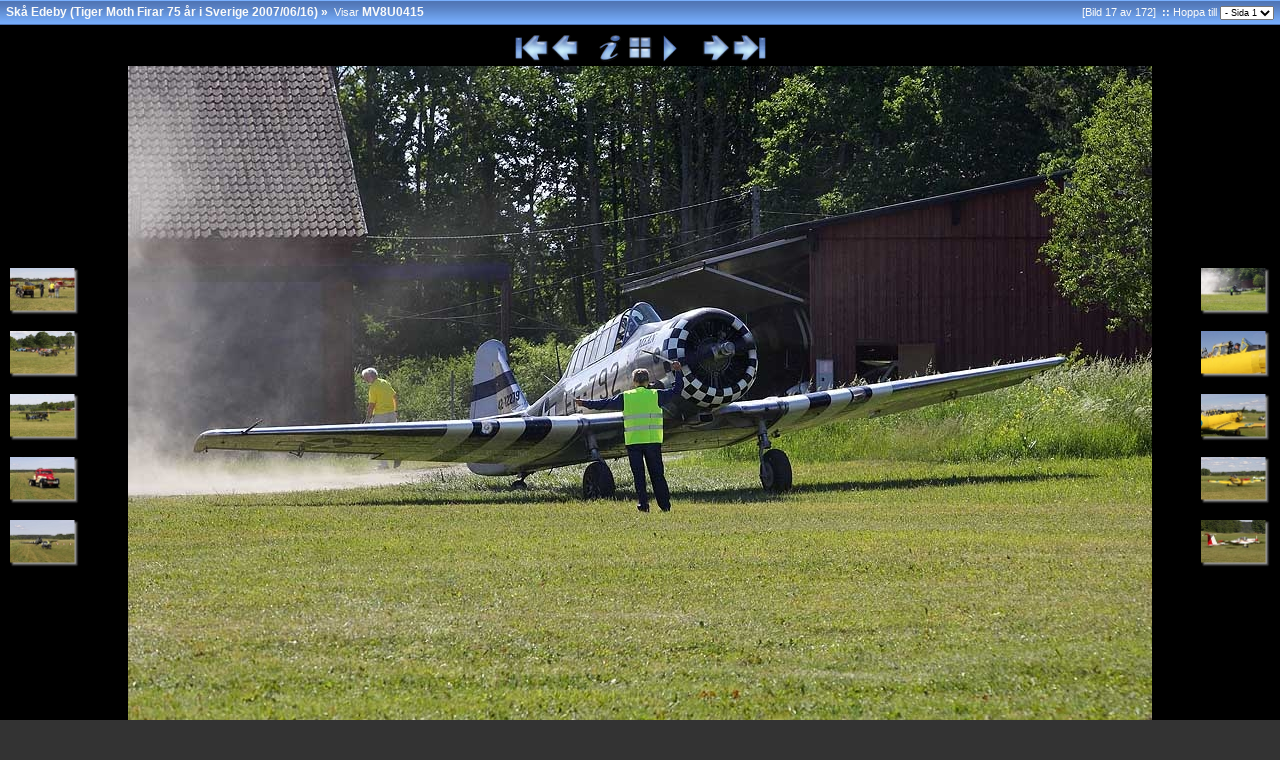

--- FILE ---
content_type: text/html
request_url: http://actionfoto.eu/ska_edeby/slides/MV8U0415.html
body_size: 3416
content:




<!doctype html public "-//W3C//DTD HTML 4.01 Transitional//EN" "http://www.w3.org/TR/html4/loose.dtd">
<!-- Generated by JAlbum 7.0 and BluPlusPlus v4.0 -->

<html>
<head>
	<title>Skå Edeby (Tiger Moth Firar 75 år i Sverige 2007/06/16) - Skå Edeby (Tiger Moth Firar 75 år i Sverige 2007/06/16) - MV8U0415</title>

	<!-- Include Header Common Parts -->
		<meta http-equiv="content-type" content="text/html; charset=ISO-8859-1">
	<meta http-equiv="generator" content="JAlbum 7.0 and BluPlusPlus v4.0">
	<meta name="generator" content="JAlbum 7.0 and BluPlusPlus v4.0">

	<link rel="stylesheet" href="../res/styles/black.css" type="text/css">
    <link rel="icon" href="../res/favicon.ico" type="image/x-icon">
    <link rel="shortcut icon" href="../res/favicon.ico" type="image/x-icon">

	<!-- Common JavaScripts -->
	<script language="javascript" type="text/javascript" src="../res/js/common.js"></script>

	

	<!-- Shadow Drawing Support -->
	<script language="javascript" type="text/javascript" src="../res/js/shadow.js"></script>

	


	

	
		<!-- Blending/Fading effect -->
		<meta http-equiv="page-enter" content="blendTrans(Duration=0.5)">
		<meta http-equiv="page-exit" content="blendTrans(Duration=0.5)">
	

	<!-- Navigation Support -->
	<script language="javascript" type="text/javascript" src="../res/js/nav-slide.js"></script>

	

	
		<!-- Keyboard Support -->
		<script language="javascript" type="text/javascript" src="../res/js/keyboard.js"></script>
	

	
		<!-- SlideShow Support -->
		<script language="javascript" type="text/javascript" src="../res/js/multiple-onloads.js"></script>
		<script language="javascript" type="text/javascript" src="../res/js/slideshow.js"></script>
	

	<!-- Page Setup -->
	<script language="javascript" type="text/javascript">
			


	var hasMetaData = true;
	var hasNavigationHelpTips = false;

	
	var emptyIconUrl = '../res/empty.gif';


	
	var saveProtectionMessage = 'Du har inte tillåtelse att spara bilder från detta album!';


	
	var pauseIconUrl = '../res/actions/dark-matte/pause.gif';
	var playIconUrl = '../res/actions/dark-matte/play.gif';

	
		var timerID = "";
		var isSlideShow = true;
		var seconds = 4;

		var exp = new Date();
		// add 60 minutes as slide-show cookie timeout if Cyclic Show is not enabled. 24 hours otherwise :-)
		var expMin = 1440;

		exp.setTime(exp.getTime() + (expMin*60*1000));
	

	function pageSetup()
	{
		setupActiveElementHandler();

		

		
			
				setSlideShowStatus( getCookie('slideShowOn')!=null );
			
		
		
		
		
			initKeyboard();
		

		initPageShadow();

		
			doSlidesPreloading();
		

		
			safeAddOnload( startSlideShowCountDown );
		
	}

	
		function startSlideShowCountDown()
		{
			if( getCookie('slideShowOn')!=null )
				timerID = setTimeout('nextPage()', seconds * 1000);
		}
	

			


	
	
		var nextPageUrl = "MV8U0416.html";
		var hasRealNextPage = true;
	

	
		var prevPageUrl = "MV8U0409.html";
		var hasRealPrevPage = true;
	

	var upPageUrl = "../index.html";
	var firstPageUrl = "MV8U0356.html";
	var lastPageUrl = "MV8U1016.html";

	function doSlidesPreloading()
	{
		
			var nextimagepreload = new Image();
			nextimagepreload.src = "MV8U0416.jpg";
		
		
			var previmagepreload = new Image();
			previmagepreload.src = "MV8U0409.jpg";
		
	}

	</script>
</head>

<body id="body">
	

		
		<!-- Camera/Photographic META information -->
		<div id="photometainfo" class="photometainfo" style="visibility: hidden;">
			<table border="0" cellspacing="0" cellpadding="0">
				<tr><td colspan="3" class="metainfo-header">General info:</td></tr><tr valign="top"><td class="metainfo-name">&nbsp;&nbsp;&#x25AA; Model:</td><td>&nbsp;&nbsp;</td><td class="metainfo-value">Canon EOS-1D Mark II</td></tr><tr valign="top"><td class="metainfo-name">&nbsp;&nbsp;&#x25AA; Make:</td><td>&nbsp;&nbsp;</td><td class="metainfo-value">Canon</td></tr><tr><td colspan="3" class="metainfo-header">Basic shot info:</td></tr><tr valign="top"><td class="metainfo-name">&nbsp;&nbsp;&#x25AA; Focal Length:</td><td>&nbsp;&nbsp;</td><td class="metainfo-value">190,0 mm (35mm equivalent: 238mm)</td></tr><tr valign="top"><td class="metainfo-name">&nbsp;&nbsp;&#x25AA; Aperture Value:</td><td>&nbsp;&nbsp;</td><td class="metainfo-value">F7</td></tr><tr valign="top"><td class="metainfo-name">&nbsp;&nbsp;&#x25AA; F-Number:</td><td>&nbsp;&nbsp;</td><td class="metainfo-value">F7,1</td></tr><tr valign="top"><td class="metainfo-name">&nbsp;&nbsp;&#x25AA; Shutter Speed Value:</td><td>&nbsp;&nbsp;</td><td class="metainfo-value">1/394 sec</td></tr><tr valign="top"><td class="metainfo-name">&nbsp;&nbsp;&#x25AA; ISO Speed Ratings:</td><td>&nbsp;&nbsp;</td><td class="metainfo-value">200</td></tr><tr valign="top"><td class="metainfo-name">&nbsp;&nbsp;&#x25AA; Flash:</td><td>&nbsp;&nbsp;</td><td class="metainfo-value">Flash did not fire, auto</td></tr><tr valign="top"><td class="metainfo-name">&nbsp;&nbsp;&#x25AA; Metering Mode:</td><td>&nbsp;&nbsp;</td><td class="metainfo-value">Multi-segment</td></tr><tr><td colspan="3" class="metainfo-header">Advanced shot info:</td></tr><tr valign="top"><td class="metainfo-name">&nbsp;&nbsp;&#x25AA; Exposure Bias Value:</td><td>&nbsp;&nbsp;</td><td class="metainfo-value">0 EV</td></tr><tr valign="top"><td class="metainfo-name">&nbsp;&nbsp;&#x25AA; Exposure Time:</td><td>&nbsp;&nbsp;</td><td class="metainfo-value">1/400 sec</td></tr><tr valign="top"><td class="metainfo-name">&nbsp;&nbsp;&#x25AA; Exposure Mode:</td><td>&nbsp;&nbsp;</td><td class="metainfo-value">Auto exposure</td></tr><tr><td colspan="3" class="metainfo-header">Exif-related info:</td></tr><tr valign="top"><td class="metainfo-name">&nbsp;&nbsp;&#x25AA; Date/Time:</td><td>&nbsp;&nbsp;</td><td class="metainfo-value">2007:07:09 20:15:21</td></tr><tr valign="top"><td class="metainfo-name">&nbsp;&nbsp;&#x25AA; Exif Image Width:</td><td>&nbsp;&nbsp;</td><td class="metainfo-value">1024 pixels</td></tr><tr valign="top"><td class="metainfo-name">&nbsp;&nbsp;&#x25AA; Exif Image Height:</td><td>&nbsp;&nbsp;</td><td class="metainfo-value">681 pixels</td></tr>
			</table>
		</div>
	

		


	<!-- table for entire slide page -->
	<table width="100%" border="0" cellspacing="0" cellpadding="0">
		<tr>
			<td width="100%" height="100%">
				<!-- table for top path bar -->
								<table class="topbar" width="100%" border="0" cellspacing="0" cellpadding="0">
					<tr>
						<td align="left" nowrap="nowrap">
							<!-- page path for slide -->
							<span class="bpppath">
								&nbsp;
								
								
								<a class="path" href="../index.html">Skå Edeby (Tiger Moth Firar 75 år i Sverige 2007/06/16)</a>&nbsp;&#xbb;&nbsp;
							</span>
							<span class="bppindex">Visar </span>
							<span class="bpppath">MV8U0415</span>
						</td>
						<td align="right" nowrap="nowrap">
							&nbsp;
							&nbsp;
							<span class="bppindex">[Bild 17 av 172]</span>
							
								<span class="bppindex"><strong>&nbsp;::&nbsp;</strong>Hoppa till</span>
								<select class="small" onchange="window.location.href = this.options[this.selectedIndex].value">
									<option value="MV8U0356.html" selected="selected">- Sida 1</option>
<option value="MV8U0455.html" >- Sida 2</option>
<option value="MV8U0557.html" >- Sida 3</option>
<option value="MV8U0604.html" >- Sida 4</option>
<option value="MV8U0775.html" >- Sida 5</option>
<option value="MV8U0892.html" >- Sida 6</option>

								</select>
							
							&nbsp;
						</td>
					</tr>
				</table>

			</td>
		</tr>
		<tr>
			<td>
				<!-- table of navigation icons and slide image -->
				
					<table class="slide-pagebody" width="100%" border="0" cellspacing="0" cellpadding="0">
				
					

					
						<tr valign="top">
							<td width="100%">
																<table width="100%" border="0" cellspacing="0" cellpadding="0">
									<tr>
										<td>&nbsp;</td>
										<td width="100%" align="center" nowrap="nowrap">
											<!-- Navigation icons -->
											<a href="javascript:firstPage()" title="Första bilden"><img src="../res/actions/dark-matte/first.gif" border="0" alt="Första bilden"/></a>
<a href="javascript:prevPage()" title="Föregående bild"><img src="../res/actions/dark-matte/previous.gif" border="0" alt="Föregående bild"/></a>
&nbsp;&nbsp;&nbsp;&nbsp;
<a href="javascript:toggleElementVisibility('photometainfo')" title="Visa/Dölj EXIF information"><img src="../res/actions/dark-matte/info.gif" border="0" alt="Visa/Dölj EXIF information"/></a>
<a href="javascript:upPage()" title="Index sida"><img src="../res/actions/dark-matte/index.gif" border="0" alt="Index sida"/></a>
<a href="javascript:toggleSlideShow(exp);" title="Starta/Stoppa bildvisning"><img src="" border="0" alt="Starta/Stoppa bildvisning" id="slide_show1"/></a>
<script language="javascript" type="text/javascript">
setSlideShowStatus( getCookie('slideShowOn')!=null );
</script>
&nbsp;&nbsp;&nbsp;&nbsp;
<a href="javascript:nextPage()" title="Nästa bild"><img src="../res/actions/dark-matte/next.gif" border="0" alt="Nästa bild"/></a>
<a href="javascript:lastPage()" title="Sista bilden"><img src="../res/actions/dark-matte/last.gif" border="0" alt="Sista bilden"/></a>

											
										</td>
										<td align="right" valign="top">
											
												&nbsp;
											
										</td>
									</tr>
								</table>

							</td>
						</tr>
					

					
						<!-- Slide comment -->
											
					

					

					<tr>
						<td class="topruler"/>
					</tr>

					<tr>
						<td width="100%">
							<table width="100%" border="0" cellspacing="0" cellpadding="0">
								<tr>
									<td align="left" width="69">
										<!-- table for slide page left thumbnail bar -->
										<div><a href="MV8U0397.html" title="MV8U0397 * 1024 x 681 * (196KB)"><img src="../thumbs/MV8U0397.jpg" border="0" alt="MV8U0397 * 1024 x 681 * (196KB)"  width="69" height="47"/></a></div>

<br/>
<div><a href="MV8U0398.html" title="MV8U0398 * 1024 x 681 * (206KB)"><img src="../thumbs/MV8U0398.jpg" border="0" alt="MV8U0398 * 1024 x 681 * (206KB)"  width="69" height="47"/></a></div>

<br/>
<div><a href="MV8U0400.html" title="MV8U0400 * 1024 x 681 * (157KB)"><img src="../thumbs/MV8U0400.jpg" border="0" alt="MV8U0400 * 1024 x 681 * (157KB)"  width="69" height="47"/></a></div>

<br/>
<div><a href="MV8U0407.html" title="MV8U0407 * 1024 x 681 * (159KB)"><img src="../thumbs/MV8U0407.jpg" border="0" alt="MV8U0407 * 1024 x 681 * (159KB)"  width="69" height="47"/></a></div>

<br/>
<div><a href="MV8U0409.html" title="MV8U0409 * 1024 x 681 * (136KB)"><img src="../thumbs/MV8U0409.jpg" border="0" alt="MV8U0409 * 1024 x 681 * (136KB)"  width="69" height="47"/></a></div>

<br/>

									</td>
									<td width="100%" align="center" nowrap="nowrap">
										<!-- table for slide image is generated by an external function -->
										<div><a href="MV8U0416.html" title="Nästa bild"><img src="MV8U0415.jpg" border="0" alt="Nästa bild"  width="1024" height="681"/></a></div>


										<!-- Slide information (such as name, date and so) -->
																	<table cellspacing="2" cellpadding="0" border="0" width="1024">
								<tr>
									<td width="10%" align="left">
										&nbsp;
									</td>
									<td width="80%" align="center">
										<div align="center" class="note">
											MV8U0415.jpg - 1024 x 681 - (205KB)
										</div>
									</td>
									<td width="10%" align="right" nowrap="nowrap">
										
 										

										

										
									</td>
								</tr>
								
								
									<tr>
										<td colspan="3" width="100%" align="center">
											<!-- First line of slide information -->
											<div align="center" class="note">
												2007-06-16 10:11
											</div>
										</td>
									</tr>
								
								
								
								
								
								
								
							</table>

									</td>
									<td align="right" width="69">
										<!-- table for slide page right thumbnail bar -->
										<div><a href="MV8U0416.html" title="MV8U0416 * 1024 x 681 * (219KB)"><img src="../thumbs/MV8U0416.jpg" border="0" alt="MV8U0416 * 1024 x 681 * (219KB)"  width="69" height="47"/></a></div>

<br/>
<div><a href="MV8U0419.html" title="MV8U0419 * 1024 x 681 * (120KB)"><img src="../thumbs/MV8U0419.jpg" border="0" alt="MV8U0419 * 1024 x 681 * (120KB)"  width="69" height="47"/></a></div>

<br/>
<div><a href="MV8U0422.html" title="MV8U0422 * 1024 x 681 * (172KB)"><img src="../thumbs/MV8U0422.jpg" border="0" alt="MV8U0422 * 1024 x 681 * (172KB)"  width="69" height="47"/></a></div>

<br/>
<div><a href="MV8U0425.html" title="MV8U0425 * 1024 x 681 * (179KB)"><img src="../thumbs/MV8U0425.jpg" border="0" alt="MV8U0425 * 1024 x 681 * (179KB)"  width="69" height="47"/></a></div>

<br/>
<div><a href="MV8U0426.html" title="MV8U0426 * 1024 x 684 * (163KB)"><img src="../thumbs/MV8U0426.jpg" border="0" alt="MV8U0426 * 1024 x 684 * (163KB)"  width="69" height="47"/></a></div>

<br/>

									</td>
								</tr>
							</table>
						</td>
					</tr>

					<tr>
						<td class="bottomruler"/>
					</tr>

					

					

					

					
				</table>
			</td>
		</tr>
		<tr>
			<td>
				<!-- Page Footer -->
								<table width="100%" border="0" cellspacing="0" cellpadding="0">
					<tr>
						<td width="100%" valign="top"><span class="shadow" id="page_bottom_shadow"></span></td>
					</tr>
					
					
					<tr>
						<td height="10" width="100%"/>
					</tr>
					<tr>
						<td align="center" width="100%">
							<span class="bppfooter">
								Albumet uppdaterades 2007-07-11 13:19
							</span>
						</td>
					</tr>
					<tr>
						<td height="5" width="100%"/>
					</tr>
					<tr>
						<td align="center" width="100%">
							<span class="bppfooter">
								Skapad av <a href="http://jalbum.net" class="footer" target="_blank">JAlbum 7.0</a> och
								<a href="http://bluplusplus.armondavanes.com" class="footer" target="_blank">BluPlusPlus</a> skin
							</span>
						</td>
					</tr>
					
					
						<tr>
							<td height="10" width="100%"/>
						</tr>
						<tr>
							<td align="center" width="100%">
								<span class="bppfooter">
									Foto: Bo Häggkvist
								</span>
							</td>
						</tr>
					
				</table>

			</td>
		</tr>
	</table>

	

	<script language="javascript" type="text/javascript">pageSetup();</script>
</body>
</html>



--- FILE ---
content_type: text/css
request_url: http://actionfoto.eu/ska_edeby/res/styles/black.css
body_size: 1411
content:
/* Combined style sheet for the index pages and the slide pages. */

/* Style for all bodies and to control the margin on top. */
body {
	font-family: Verdana, Arial, Helvetica, sans-serif;
	font-size: 11px;
	font-weight: normal;
	line-height: 16px;
	color: #D0D0D0;
	margin: 0px;
	padding: 0px;
	background-color: #333333;
}

html {
	scrollbar-face-color: #333333;
	scrollbar-arrow-color: #000000;
	scrollbar-base-color: #111111;
	scrollbar-shadow-color: #111111;
	scrollbar-darkshadow-color: #000000;
	scrollbar-highlight-color: #333333;
	scrollbar-3dlight-color: #666666;
	scrollbar-track-color: #333333;
	overflow-x: auto;
	/*overflow-y: auto;*/
}

/* Style for the Top bar */
.topbar {
	background-color: #6595D6;
	background-image: url(../topbars/blue/classic.gif);
	background-repeat: repeat-x;
	height: 25px;
}

/* Style for the Top ruler */
.topruler {
	height: 0px;
}

/* Style for the Bottom ruler */
.bottomruler {
	height: 0px;
}

/* Style for the Image/Folder Path Information */
.bpppath {
	font-size: 12px;
	font-weight: bold;
	color: #FAFAFA;
}

/* Style for the Image/Folder Index Information */
.bppindex {
	color: #FAFAFA;
}

/* Style for the Header */
.bppheader {
	color: #D0D0D0;
}

/* Style for the Footer */
.bppfooter {
	color: #D0D0D0;
	font-size: 10px;
}

/* Style for the Page Bottom Shadow */
.shadow {
	visibility: visible;
}

/* Style for the page body */
.index-pagebody, .slide-pagebody, .original-slide-pagebody {
	background-color: #000000;
	padding: 10px;
}

/* Style for the Image Comment */
.comment {
	color: #D0D0D0;
	font-size: 10px;
}

.commentheader {
	vertical-align: top;
	font-weight: bold;
	color: #FAFAFA;
	margin-right: 10px;
}

/* Style for any note/comment */
.note {
	color: #D0D0D0;
	font-size: 10px;
}

/* Style for help-tips statusbar */
.statusbar1, .statusbar2 {
	color: #D0D0D0;
	font-size: 10px;
	text-align: center;
	margin-top: 10px;
}

/* Style for photographic meta information */
.photometainfo {
	position: absolute;
	left: 75px;
	top: 100px;
	z-index: 1;
	background-color: #FFFFCC;
	color: #999999;
	visibility: hidden;
	border: 1px dashed #000000;
	padding: 5px 5px 5px 5px;
}

.metainfo-header {
	font-weight: bold;
}

.metainfo-name {
}

.metainfo-value {
    font-style: italic;
}

/* Style for help tips */
.help {
	position: absolute;
	right: 40px;
	top: 80px;
	z-index: 1;
	background-color: #FFFFCC;
	color: #999999;
	visibility: hidden;
	border: 1px dashed #000000;
	padding: 5px 5px 5px 5px;
}

.small {
	font-family: Verdana, Arial, Helvetica, sans-serif;
	font-size: 9px;
	font-weight: normal;
}

/* Style for server side error messages */
.errorbox {
	background-color: #fcc;
    border: 1px solid #c00;
    padding: 5px;
    margin: 10px 0px 10px 0px;
}

.errormessage {
	color: #c00;
}

/* Style for remarks */
.remarksheader {
	font-size: 14px;
	font-weight: bold;
	font-family: Arial, sans-serif;
    padding: 3px 0px 2px 0px;
    margin: 8px 4px 2px 0px;
	color: #B4D2F8;
	border-bottom: 1px solid #B4D2F8;
}

.remarksbody {
 	width: 80%;
 	visibility: hidden;
 	display: none;
}

.remarksinput {
	border: 1px solid #ddd;
	padding: 10px;
	margin: 5px 1px 5px 1px;
	background-color: #f0f0f0;
 	width: 70%;
}

.remarksadmin {
	border: 1px dashed #3c78b5;
	padding: 10px;
	margin: 5px 0px 10px 0px;
/*	width: 95%; RAC!! deleted*/
	background-color: #f0f0f0;
}

.remarksadminheader {
	margin: 0px 20px 0px 0px;
	font-size: 12px; /*RAC!! added*/
	font-weight: bold;
	vertical-align: super;
}

.remarkbox {
	padding: 5px 10px 5px 10px;
    margin: 5px 0px 5px 0px;
    border: 1px #bbb solid;
}

.remarkblock {
	margin: 0px 0px 10px 0px;
	color: #3561A2;
}

.remarksource {
	font-family: Verdana, Arial, Helvetica, sans-serif;
	font-size: 9px;
	color: #666666;
 	width: 98%;
}

.remarkstatusbox {
    border: 1px dashed red;
	background-color: #f0f0f0;
    font-size: 11px;
	font-style: italic;
    padding: 10px 5px 10px 5px;
    margin: 5px 0px 5px 0px;
}
/*RAC!! added*/
.remarksadminbuttons {
	font-family: Verdana, Arial, Helvetica, sans-serif;
	font-size: 11px;
	font-weight: bold;
	color: #3561A2;
	border-style: outset;
	margin: 1px;
	padding: 1px;
	width: 15em;
}
/*RAC!! added*/
.remarksadmindropdown {
	font-family: Verdana, Arial, Helvetica, sans-serif;
	font-size: 11px;
	font-weight: bold;
	color: #3561A2;
	margin: 1px;
	padding: 1px;
	width: 30em;
}

/* Custom link styles */
a:active {
	text-decoration: none;
	color: #FAFAFA;
}

a:visited {
	text-decoration: none;
	color: #FAFAFA;
}

a:link {
	text-decoration: none;
	color: #FAFAFA;
}

a.footer:active {
	text-decoration: none;
	color: #B4D2F8;
}

a.footer:visited {
	text-decoration: none;
	color: #B4D2F8;
}

a.footer:link {
	text-decoration: none;
	color: #B4D2F8;
}

a.note:active {
	text-decoration: none;
	color: #FAFAFA;
}

a.note:visited {
	text-decoration: none;
	color: #FAFAFA;
}

a.note:link {
	text-decoration: none;
	color: #FAFAFA;
}

a.path:active {
	text-decoration: none;
	font-size: 12px;
	font-weight: bold;
	color: #FAFAFA;
}

a.path:visited {
	text-decoration: none;
	font-size: 12px;
	font-weight: bold;
	color: #FAFAFA;
}

a.path:link {
	text-decoration: none;
	font-size: 12px;
	font-weight: bold;
	color: #FAFAFA;
}

a:hover {
	text-decoration: none;
	color: red;
}

a.footer:hover {
	text-decoration: none;
	color: red;
}

a.note:hover {
	text-decoration: none;
	color: red;
}

a.path:hover {
	text-decoration: underline;
	font-size: 12px;
	font-weight: bold;
	color: #FAFAFA;
}
